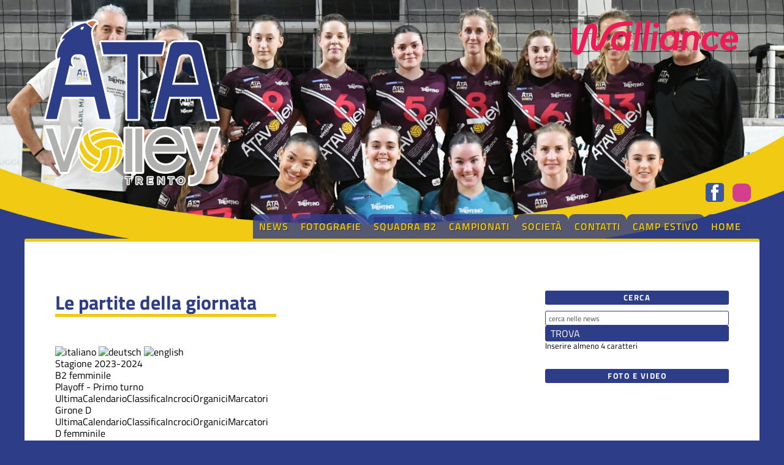

--- FILE ---
content_type: text/html; Charset=utf-8
request_url: https://trentovolley.it/camp_giornata.asp?pf=376&f=3381&g=44463
body_size: 28262
content:
<!DOCTYPE html>
<html lang="it">
<head>
	<meta charset="UTF-8">
	<meta name="viewport" content="width=device-width, initial-scale=1.0">
	<script src='//cms.pegasomedia.it/jquery.js'></script>

	<meta name="robots" content="index,follow">
	<meta name="revisit-after" content="7 Days">
	<meta name="expires" content="Never">

	<link rel="stylesheet" href="/template/colori-sito.css" type="text/css">
	<link rel="stylesheet" href="/template/interne.css" type="text/css">
	<link rel="stylesheet" href="/icofont/icofont.min.css" type="text/css">
	<link rel="stylesheet" href="/icofont/font-awesome.min.css">

	<link rel="icon" href="/template/logo-ata-volley-favicon-a.svg" sizes="any" type="image/svg+xml">

	<script src="//cms.pegasomedia.it/newsbrevijs.asp"></script>
	<script src="//cms.pegasomedia.it/clicknotizia.js"></script>

<!-- Global site tag (gtag.js) - Google Analytics -->
<script async src="https://www.googletagmanager.com/gtag/js?id=G-6YVQCYF4YG"></script>
<script>
  window.dataLayer = window.dataLayer || [];
  function gtag(){dataLayer.push(arguments);}
  gtag('js', new Date());
  gtag('config', 'G-6YVQCYF4YG');
</script>

<link href='//cms.pegasomedia.it/modellisiti/setup_cookies.css' rel='stylesheet' type='text/css'>
<script src='/setup_cookies.asp?sito_id=49&pagina_id=200'></script><title>Stagione 2023-2024: Calendario - Girone regionale - D femminile</title><style>.lingua_de, .lingua_en, .lingua_fr{ display: none !important; }</style>
<script>var lid=0;$(function($){ $('.lingua_de, .lingua_en, .lingua_fr').remove(); });</script>
<link href='//cms.pegasomedia.it/modellisiti/icone.css' rel='stylesheet' type='text/css'>
<link href='//cms.pegasomedia.it/modellisiti/campionati.css' rel='stylesheet' type='text/css'>
<script src='//cms.pegasomedia.it/modellisiti/campionati.js'></script>
</head>

<body>
	<div class="LogoTop">
<a href="/"><img src="/template/logo-ata-volley.svg" alt="logo Ata Volley"></a>
<a href="http://www.walliance.eu/" target="_blank"><img src="/template/logo-walliance.svg" alt="logo Walliance"></a>

<div id="pulsanti-social">
<a href="https://www.facebook.com/ATAVolley" target="_blank" class="icofont-facebook"></a>
<a href="https://www.instagram.com/atatrentovolley/" target="_blank" class="icona-instagram"></a>
</div>

        </div>
	<nav class="BarraMenu">
		<ul>
		<li><a href="notizie.asp?s=&l=0&li=1">News</a></li>
		<li><a href="foto.asp">Fotografie</a></li>
		<li><a href="camp_organico.asp?pf=376&f=3307&s=21782">Squadra B2</a></li>
		<li><a href="camp_default.asp">Campionati</a></li>
		<li><a href="pagina.asp?pid=106">Societ&agrave;</a></li>
		<li><a href="pagina.asp?pid=373">Contatti</a></li>
		<li><a href="pagina.asp?pid=966">Camp estivo</a></li>
		<li><a href="portali.asp">Home</a></li>
		</ul>
	</nav>
	<div class="Hmbrgr" onClick="$('.BarraMenu').toggleClass('MnuOpn');"></div>

	<section id='st-portali-tipo-1' class='st-portali-interne'><div id="colonna0"><section class='st-box-html'>
<div id="sponsor-alto">
<script src='//cms.pegasomedia.it/getb.asp?r=457'></script>
<script src='//cms.pegasomedia.it/getb.asp?r=458'></script>
<script src='//cms.pegasomedia.it/getb.asp?r=459'></script>
<script src='//cms.pegasomedia.it/getb.asp?r=460'></script>
</div></section></div>
<div id="colonna1"><section id='st-campionati'><h1>Le partite della giornata</h1><div id='st-linguaggi'><a href='/camp_giornata.asp?pf=376&amp;f=3381&amp;g=44463&amp;l=0'><img src='//cms.pegasomedia.it/camp/grafica/it_flag.jpg' alt='italiano'></a> <a href='/camp_giornata.asp?pf=376&amp;f=3381&amp;g=44463&amp;l=1'><img src='//cms.pegasomedia.it/camp/grafica/de_flag.jpg' alt='deutsch'></a> <a href='/camp_giornata.asp?pf=376&amp;f=3381&amp;g=44463&amp;l=2'><img src='//cms.pegasomedia.it/camp/grafica/en_flag.jpg' alt='english'></a></div><div class='st-apri-chiudi st-chiuso'><div>Stagione 2023-2024</div><div><div class='st-apri-chiudi st-chiuso'><div>B2 femminile</div><div><div class='st-fase'><div>Playoff - Primo turno</div><div><a href='camp_ultima.asp?pf=376&f=3408'>Ultima</a><a href='camp_calendario.asp?pf=376&f=3408'>Calendario</a><a href='camp_classifica.asp?pf=376&f=3408'>Classifica</a><a href='camp_tabellone.asp?pf=376&f=3408'>Incroci</a><a href='camp_organici.asp?pf=376&f=3408'>Organici</a><a href='camp_marcatori.asp?pf=376&f=3408'>Marcatori</a></div></div><div class='st-fase'><div>Girone D</div><div><a href='camp_ultima.asp?pf=376&f=3307'>Ultima</a><a href='camp_calendario.asp?pf=376&f=3307'>Calendario</a><a href='camp_classifica.asp?pf=376&f=3307'>Classifica</a><a href='camp_tabellone.asp?pf=376&f=3307'>Incroci</a><a href='camp_organici.asp?pf=376&f=3307'>Organici</a><a href='camp_marcatori.asp?pf=376&f=3307'>Marcatori</a></div></div></div></div><div class='st-apri-chiudi st-chiuso'><div>D femminile</div><div><div class='st-fase'><div>Playout</div><div><a href='camp_ultima.asp?pf=376&f=3398'>Ultima</a><a href='camp_calendario.asp?pf=376&f=3398'>Calendario</a><a href='camp_classifica.asp?pf=376&f=3398'>Classifica</a><a href='camp_tabellone.asp?pf=376&f=3398'>Incroci</a></div></div><div class='st-fase'><div>Girone regionale</div><div><a href='camp_ultima.asp?pf=376&f=3381'>Ultima</a><a href='camp_calendario.asp?pf=376&f=3381'>Calendario</a><a href='camp_classifica.asp?pf=376&f=3381'>Classifica</a><a href='camp_tabellone.asp?pf=376&f=3381'>Incroci</a></div></div></div></div><a href='camp_default.asp' class='st-elencostagioni' data-simboloprima='&#x276E;&nbsp;'>Elenco delle stagioni</a></div></div><div class='st-apri-chiudi st-fase-attuale st-chiuso'><div>D femminile &#x276F; Girone regionale</div><div><a href='camp_ultima.asp?pf=376&f=3381'>Ultima</a><a href='camp_calendario.asp?pf=376&f=3381'>Calendario</a><a href='camp_classifica.asp?pf=376&f=3381'>Classifica</a><a href='camp_tabellone.asp?pf=376&f=3381'>Incroci</a><a href='camp_arbitri.asp?pf=376&f=3408'>Arbitri</a><a href='camp_cerca.asp?pf=376&f=3408'>Cerca</a></div></div><div id='st-giornata'><div id='st-giornata-avanti-indietro'><a href='camp_giornata.asp?pf=376&f=3381&g=44462' class='st-bottone'>&#x25c0;</a> 11. 11&#170; andata (27.01.2024) <button data-simbolodopo='&#x21c6;' onClick="$('.st-giornata-partita').toggleClass('st-risultati-a-destra');"></button><button data-simbolodopo='&#x25bc;' onClick="$('#st-giornata-popupgiornate').slideToggle(320);"></button><a href='camp_giornata.asp?pf=376&f=3381&g=44464' class='st-bottone'>&#x25b6;</a></div><div id='st-giornata-popupgiornate'><div><a href='camp_giornata.asp?pf=376&f=3381&g=44453'>1&#170; andata</a><a href='camp_giornata.asp?pf=376&f=3381&g=44454'>2&#170; andata</a><a href='camp_giornata.asp?pf=376&f=3381&g=44455'>3&#170; andata</a><a href='camp_giornata.asp?pf=376&f=3381&g=44456'>4&#170; andata</a><a href='camp_giornata.asp?pf=376&f=3381&g=44457'>5&#170; andata</a><a href='camp_giornata.asp?pf=376&f=3381&g=44458'>6&#170; andata</a><a href='camp_giornata.asp?pf=376&f=3381&g=44459'>7&#170; andata</a><a href='camp_giornata.asp?pf=376&f=3381&g=44460'>8&#170; andata</a><a href='camp_giornata.asp?pf=376&f=3381&g=44461'>9&#170; andata</a><a href='camp_giornata.asp?pf=376&f=3381&g=44462'>10&#170; andata</a><a href='camp_giornata.asp?pf=376&f=3381&g=44463' class='st-attuale'>11&#170; andata</a><a href='camp_giornata.asp?pf=376&f=3381&g=44464'>1&#170; ritorno</a><a href='camp_giornata.asp?pf=376&f=3381&g=44465'>2&#170; ritorno</a><a href='camp_giornata.asp?pf=376&f=3381&g=44466'>3&#170; ritorno</a><a href='camp_giornata.asp?pf=376&f=3381&g=44467'>4&#170; ritorno</a><a href='camp_giornata.asp?pf=376&f=3381&g=44468'>5&#170; ritorno</a><a href='camp_giornata.asp?pf=376&f=3381&g=44469'>6&#170; ritorno</a><a href='camp_giornata.asp?pf=376&f=3381&g=44470'>7&#170; ritorno</a><a href='camp_giornata.asp?pf=376&f=3381&g=44471'>8&#170; ritorno</a><a href='camp_giornata.asp?pf=376&f=3381&g=44472'>9&#170; ritorno</a><a href='camp_giornata.asp?pf=376&f=3381&g=44473'>10&#170; ritorno</a><a href='camp_giornata.asp?pf=376&f=3381&g=44474'>11&#170; ritorno</a></div></div><div class='st-giornata-partita '><div class='st-giornata-squadra st-squadra-casa'><img src='//cms.pegasomedia.it/public/camp/squadre/2023/22743logo.png' alt='logo Innova Tione'><a href='camp_partite.asp?pf=376&f=3381&s=22743'>Innova Tione</a></div><div class='st-giornata-squadra st-squadra-trasferta'><img src='//cms.pegasomedia.it/public/camp/squadre/2023/22745logo.png' alt='logo Neumarkt'><a href='camp_partite.asp?pf=376&f=3381&s=22745'>Neumarkt</a></div><div class='st-giornata-risultato'><span class='st-risultato-casa'>0</span> - <span class='st-risultato-trasferta'>3</span></div><div class='st-giornata-parziali'> <span class='st-giornata-parziale'><span>20</span>-<span>25</span></span>  <span class='st-giornata-parziale'><span>14</span>-<span>25</span></span>  <span class='st-giornata-parziale'><span>22</span>-<span>25</span></span> </div><div class='st-giornata-partita-note'></div></div><div class='st-giornata-partita '><div class='st-giornata-squadra st-squadra-casa'><img src='//cms.pegasomedia.it/public/camp/squadre/2023/22744logo.png' alt='logo Itas Torrefranca'><a href='camp_partite.asp?pf=376&f=3381&s=22744'>Itas Torrefranca</a></div><div class='st-giornata-squadra st-squadra-trasferta'><img src='//cms.pegasomedia.it/public/camp/squadre/2023/22746logo.png' alt='logo Omb Stenico'><a href='camp_partite.asp?pf=376&f=3381&s=22746'>Omb Stenico</a></div><div class='st-giornata-risultato'><span class='st-risultato-casa'>0</span> - <span class='st-risultato-trasferta'>3</span></div><div class='st-giornata-parziali'> <span class='st-giornata-parziale'><span>20</span>-<span>25</span></span>  <span class='st-giornata-parziale'><span>20</span>-<span>25</span></span>  <span class='st-giornata-parziale'><span>18</span>-<span>25</span></span> </div><div class='st-giornata-partita-note'></div></div><div class='st-giornata-partita '><div class='st-giornata-squadra st-squadra-casa'><img src='//cms.pegasomedia.it/public/camp/squadre/2023/22738logo.png' alt='logo Laives'><a href='camp_partite.asp?pf=376&f=3381&s=22738'>Laives</a></div><div class='st-giornata-squadra st-squadra-trasferta'><img src='//cms.pegasomedia.it/public/camp/squadre/2023/22739logo.png' alt='logo Mori S.Stefano'><a href='camp_partite.asp?pf=376&f=3381&s=22739'>Mori S.Stefano</a></div><div class='st-giornata-risultato'><span class='st-risultato-casa'>2</span> - <span class='st-risultato-trasferta'>3</span></div><div class='st-giornata-parziali'> <span class='st-giornata-parziale'><span>25</span>-<span>21</span></span>  <span class='st-giornata-parziale'><span>25</span>-<span>18</span></span>  <span class='st-giornata-parziale'><span>19</span>-<span>25</span></span>  <span class='st-giornata-parziale'><span>20</span>-<span>25</span></span>  <span class='st-giornata-parziale'><span>11</span>-<span>15</span></span> </div><div class='st-giornata-partita-note'></div></div><div class='st-giornata-partita '><div class='st-giornata-squadra st-squadra-casa'><img src='//cms.pegasomedia.it/public/camp/squadre/2023/22740logo.png' alt='logo Predaia'><a href='camp_partite.asp?pf=376&f=3381&s=22740'>Predaia</a></div><div class='st-giornata-squadra st-squadra-trasferta'><img src='//cms.pegasomedia.it/public/camp/squadre/2023/22742logo.png' alt='logo Bassa Vallagarina'><a href='camp_partite.asp?pf=376&f=3381&s=22742'>Bassa Vallagarina</a></div><div class='st-giornata-risultato'><span class='st-risultato-casa'>0</span> - <span class='st-risultato-trasferta'>3</span></div><div class='st-giornata-parziali'> <span class='st-giornata-parziale'><span>19</span>-<span>25</span></span>  <span class='st-giornata-parziale'><span>21</span>-<span>25</span></span>  <span class='st-giornata-parziale'><span>12</span>-<span>25</span></span> </div><div class='st-giornata-partita-note'></div></div><div class='st-giornata-partita '><div class='st-giornata-squadra st-squadra-casa'><img src='//cms.pegasomedia.it/public/camp/squadre/2023/22748logo.png' alt='logo San Giorgio'><a href='camp_partite.asp?pf=376&f=3381&s=22748'>San Giorgio</a></div><div class='st-giornata-squadra st-squadra-trasferta'><img src='//cms.pegasomedia.it/public/camp/squadre/2023/22741logo.png' alt='logo Tramin Raiffeisen'><a href='camp_partite.asp?pf=376&f=3381&s=22741'>Tramin Raiffeisen</a></div><div class='st-giornata-risultato'><span class='st-risultato-casa'>0</span> - <span class='st-risultato-trasferta'>3</span></div><div class='st-giornata-parziali'> <span class='st-giornata-parziale'><span>18</span>-<span>25</span></span>  <span class='st-giornata-parziale'><span>23</span>-<span>25</span></span>  <span class='st-giornata-parziale'><span>14</span>-<span>25</span></span> </div><div class='st-giornata-partita-note'></div></div><div class='st-giornata-partita st-evidenzia-riga '><div class='st-giornata-squadra st-squadra-casa'><img src='//cms.pegasomedia.it/public/camp/squadre/2023/22749logo.png' alt='logo Walliance Ata'><a href='camp_partite.asp?pf=376&f=3381&s=22749'>Walliance Ata</a></div><div class='st-giornata-squadra st-squadra-trasferta'><img src='//cms.pegasomedia.it/public/camp/squadre/2023/22747logo.png' alt='logo Singh Lizzana'><a href='camp_partite.asp?pf=376&f=3381&s=22747'>Singh Lizzana</a></div><div class='st-giornata-risultato'><span class='st-risultato-casa'>3</span> - <span class='st-risultato-trasferta'>2</span></div><div class='st-giornata-parziali'> <span class='st-giornata-parziale'><span>25</span>-<span>18</span></span>  <span class='st-giornata-parziale'><span>18</span>-<span>25</span></span>  <span class='st-giornata-parziale'><span>25</span>-<span>18</span></span>  <span class='st-giornata-parziale'><span>17</span>-<span>25</span></span>  <span class='st-giornata-parziale'><span>15</span>-<span>9</span></span> </div><div class='st-giornata-partita-note'></div></div><div><a href='camp_giornata.asp?pf=376&f=3381&g=44462' class='st-bottone'>&#x25c0; 10&#170; andata</a>&nbsp;&nbsp;&nbsp;&nbsp;<a href='camp_giornata.asp?pf=376&f=3381&g=44464' class='st-bottone'>1&#170; ritorno &#x25b6;</a></div></div><h2>Classifica</h2><table class='st-classifica st-sport-7'><thead><tr><th colspan=2 rowspan=2>Squadra<th colspan=1 rowspan=2>Pt<th colspan=1 rowspan=2>PG<th colspan=3 rowspan=1>Vinte<th colspan=3 rowspan=1>Perse<th colspan=2 rowspan=1>Vinte<th colspan=2 rowspan=1>Perse<th colspan=1 rowspan=2>TB<th colspan=2 rowspan=1>Set<th colspan=1 rowspan=2>S<th colspan=1 rowspan=2>Pi<th colspan=1 rowspan=2>QS<th colspan=1 rowspan=2>QP<tr><th colspan=1 rowspan=1>3-0<th colspan=1 rowspan=1>3-1<th colspan=1 rowspan=1>3-2<th colspan=1 rowspan=1>2-3<th colspan=1 rowspan=1>1-3<th colspan=1 rowspan=1>0-3<th colspan=1 rowspan=1>C<th colspan=1 rowspan=1>T<th colspan=1 rowspan=1>C<th colspan=1 rowspan=1>T<th colspan=1 rowspan=1>V<th colspan=1 rowspan=1>P</thead><tbody><tr><td class='st-posizione'>1<td class='st-squadra'>Bassa Vallagarina<td class='c01'>39<td class='c02'>11<td class='c03'>8<td class='c04'>3<td class='c05'>0<td class='c06'>0<td class='c07'>0<td class='c08'>0<td class='c09'>7<td class='c10'>4<td class='c11'>0<td class='c12'>0<td class='c13'>0<td class='c14'>33<td class='c15'>3<td class='c17'>0<td class='c18'>6<td class='c21'>11,00<td class='c22'>1,42<tr class='st-evidenzia-riga'><td class='st-posizione'>2<td class='st-squadra'>Walliance Ata<td class='c01'>31<td class='c02'>11<td class='c03'>6<td class='c04'>1<td class='c05'>2<td class='c06'>0<td class='c07'>1<td class='c08'>1<td class='c09'>4<td class='c10'>5<td class='c11'>0<td class='c12'>2<td class='c13'>2<td class='c14'>28<td class='c15'>11<td class='c17'>0<td class='c18'>6<td class='c21'>2,55<td class='c22'>1,15<tr><td class='st-posizione'>3<td class='st-squadra'>Neumarkt<td class='c01'>31<td class='c02'>11<td class='c03'>5<td class='c04'>2<td class='c05'>2<td class='c06'>0<td class='c07'>2<td class='c08'>0<td class='c09'>4<td class='c10'>5<td class='c11'>1<td class='c12'>1<td class='c13'>2<td class='c14'>29<td class='c15'>12<td class='c17'>0<td class='c18'>6<td class='c21'>2,42<td class='c22'>1,14<tr><td class='st-posizione'>4<td class='st-squadra'>Singh Lizzana<td class='c01'>25<td class='c02'>11<td class='c03'>4<td class='c04'>1<td class='c05'>1<td class='c06'>2<td class='c07'>1<td class='c08'>2<td class='c09'>4<td class='c10'>2<td class='c11'>1<td class='c12'>4<td class='c13'>3<td class='c14'>23<td class='c15'>18<td class='c17'>0<td class='c18'>6<td class='c21'>1,28<td class='c22'>1,08<tr><td class='st-posizione'>5<td class='st-squadra'>Predaia<td class='c01'>25<td class='c02'>11<td class='c03'>3<td class='c04'>3<td class='c05'>0<td class='c06'>1<td class='c07'>1<td class='c08'>3<td class='c09'>4<td class='c10'>2<td class='c11'>2<td class='c12'>3<td class='c13'>1<td class='c14'>21<td class='c15'>18<td class='c17'>0<td class='c18'>6<td class='c21'>1,17<td class='c22'>1,05<tr><td class='st-posizione'>6<td class='st-squadra'>Tramin Raiffeisen<td class='c01'>24<td class='c02'>11<td class='c03'>4<td class='c04'>2<td class='c05'>0<td class='c06'>0<td class='c07'>2<td class='c08'>3<td class='c09'>4<td class='c10'>2<td class='c11'>1<td class='c12'>4<td class='c13'>0<td class='c14'>20<td class='c15'>17<td class='c17'>0<td class='c18'>6<td class='c21'>1,18<td class='c22'>1,07<tr><td class='st-posizione'>7<td class='st-squadra'>Omb Stenico<td class='c01'>23<td class='c02'>11<td class='c03'>1<td class='c04'>4<td class='c05'>0<td class='c06'>2<td class='c07'>4<td class='c08'>0<td class='c09'>3<td class='c10'>2<td class='c11'>3<td class='c12'>3<td class='c13'>2<td class='c14'>23<td class='c15'>22<td class='c17'>0<td class='c18'>6<td class='c21'>1,05<td class='c22'>0,93<tr><td class='st-posizione'>8<td class='st-squadra'>Innova Tione<td class='c01'>19<td class='c02'>11<td class='c03'>1<td class='c04'>2<td class='c05'>2<td class='c06'>0<td class='c07'>2<td class='c08'>4<td class='c09'>4<td class='c10'>1<td class='c11'>3<td class='c12'>3<td class='c13'>2<td class='c14'>17<td class='c15'>24<td class='c17'>0<td class='c18'>6<td class='c21'>0,71<td class='c22'>0,95<tr><td class='st-posizione'>9<td class='st-squadra'>Laives<td class='c01'>18<td class='c02'>11<td class='c03'>1<td class='c04'>2<td class='c05'>0<td class='c06'>3<td class='c07'>0<td class='c08'>5<td class='c09'>1<td class='c10'>2<td class='c11'>4<td class='c12'>4<td class='c13'>3<td class='c14'>15<td class='c15'>26<td class='c17'>0<td class='c18'>6<td class='c21'>0,58<td class='c22'>0,89<tr><td class='st-posizione'>10<td class='st-squadra'>San Giorgio<td class='c01'>15<td class='c02'>11<td class='c03'>0<td class='c04'>2<td class='c05'>1<td class='c06'>1<td class='c07'>3<td class='c08'>4<td class='c09'>2<td class='c10'>1<td class='c11'>4<td class='c12'>4<td class='c13'>2<td class='c14'>14<td class='c15'>28<td class='c17'>0<td class='c18'>6<td class='c21'>0,50<td class='c22'>0,88<tr><td class='st-posizione'>11<td class='st-squadra'>Mori S.Stefano<td class='c01'>12<td class='c02'>11<td class='c03'>0<td class='c04'>1<td class='c05'>1<td class='c06'>1<td class='c07'>4<td class='c08'>4<td class='c09'>1<td class='c10'>1<td class='c11'>4<td class='c12'>5<td class='c13'>2<td class='c14'>12<td class='c15'>30<td class='c17'>0<td class='c18'>6<td class='c21'>0,40<td class='c22'>0,90<tr><td class='st-posizione'>12<td class='st-squadra'>Itas Torrefranca<td class='c01'>8<td class='c02'>11<td class='c03'>0<td class='c04'>0<td class='c05'>1<td class='c06'>0<td class='c07'>3<td class='c08'>7<td class='c09'>1<td class='c10'>0<td class='c11'>4<td class='c12'>6<td class='c13'>1<td class='c14'>6<td class='c15'>32<td class='c17'>0<td class='c18'>6<td class='c21'>0,19<td class='c22'>0,74</tbody></table><div class='st-classifica-legenda'><span>Pt=Punti</span> <span>PG=Giocate</span> <span>TB=Tie break</span> <span>S=Sanzioni</span> <span>Pi=Punti iniziali</span> <span>QS=Quoziente Set</span> <span>QP=Quoziente Punti</span> </div><form action='camp_giornata.asp'><input type=hidden name='pf' value='376'><input type=hidden name='f' value='3381'><input type=hidden name='g' value='44463'><h2>Classifica ultime partite <select name='n' onChange='this.form.submit()' class='st-bottone'><option>1<option>2<option>3<option>4<option selected>5<option>6<option>7<option>8<option>9<option>10</select></h2></form><table class='st-classifica st-sport-7'><thead><tr><th colspan=2 rowspan=2>Squadra<th colspan=1 rowspan=2>Pt<th colspan=1 rowspan=2>PG<th colspan=3 rowspan=1>Vinte<th colspan=3 rowspan=1>Perse<th colspan=2 rowspan=1>Vinte<th colspan=2 rowspan=1>Perse<th colspan=1 rowspan=2>TB<th colspan=2 rowspan=1>Set<th colspan=1 rowspan=2>S<th colspan=1 rowspan=2>Pi<th colspan=1 rowspan=2>QS<th colspan=1 rowspan=2>QP<tr><th colspan=1 rowspan=1>3-0<th colspan=1 rowspan=1>3-1<th colspan=1 rowspan=1>3-2<th colspan=1 rowspan=1>2-3<th colspan=1 rowspan=1>1-3<th colspan=1 rowspan=1>0-3<th colspan=1 rowspan=1>C<th colspan=1 rowspan=1>T<th colspan=1 rowspan=1>C<th colspan=1 rowspan=1>T<th colspan=1 rowspan=1>V<th colspan=1 rowspan=1>P</thead><tbody><tr><td class='st-posizione'>1<td class='st-squadra'>Bassa Vallagarina<td class='c01'>21<td class='c02'>5<td class='c03'>4<td class='c04'>1<td class='c05'>0<td class='c06'>0<td class='c07'>0<td class='c08'>0<td class='c09'>2<td class='c10'>3<td class='c11'>0<td class='c12'>0<td class='c13'>0<td class='c14'>15<td class='c15'>1<td class='c17'>0<td class='c18'>6<td class='c21'>15,00<td class='c22'>1,31<tr><td class='st-posizione'>2<td class='st-squadra'>Neumarkt<td class='c01'>20<td class='c02'>5<td class='c03'>4<td class='c04'>0<td class='c05'>1<td class='c06'>0<td class='c07'>0<td class='c08'>0<td class='c09'>2<td class='c10'>3<td class='c11'>0<td class='c12'>0<td class='c13'>1<td class='c14'>15<td class='c15'>2<td class='c17'>0<td class='c18'>6<td class='c21'>7,50<td class='c22'>1,25<tr><td class='st-posizione'>3<td class='st-squadra'>Predaia<td class='c01'>18<td class='c02'>5<td class='c03'>2<td class='c04'>2<td class='c05'>0<td class='c06'>0<td class='c07'>0<td class='c08'>1<td class='c09'>2<td class='c10'>2<td class='c11'>1<td class='c12'>0<td class='c13'>0<td class='c14'>12<td class='c15'>5<td class='c17'>0<td class='c18'>6<td class='c21'>2,40<td class='c22'>1,17<tr><td class='st-posizione'>4<td class='st-squadra'>Singh Lizzana<td class='c01'>16<td class='c02'>5<td class='c03'>3<td class='c04'>0<td class='c05'>0<td class='c06'>1<td class='c07'>0<td class='c08'>1<td class='c09'>2<td class='c10'>1<td class='c11'>0<td class='c12'>2<td class='c13'>1<td class='c14'>11<td class='c15'>6<td class='c17'>0<td class='c18'>6<td class='c21'>1,83<td class='c22'>1,22<tr><td class='st-posizione'>5<td class='st-squadra'>Omb Stenico<td class='c01'>16<td class='c02'>5<td class='c03'>1<td class='c04'>2<td class='c05'>0<td class='c06'>1<td class='c07'>1<td class='c08'>0<td class='c09'>1<td class='c10'>2<td class='c11'>2<td class='c12'>0<td class='c13'>1<td class='c14'>12<td class='c15'>8<td class='c17'>0<td class='c18'>6<td class='c21'>1,50<td class='c22'>0,98<tr><td class='st-posizione'>6<td class='st-squadra'>Tramin Raiffeisen<td class='c01'>15<td class='c02'>5<td class='c03'>2<td class='c04'>1<td class='c05'>0<td class='c06'>0<td class='c07'>0<td class='c08'>2<td class='c09'>1<td class='c10'>2<td class='c11'>0<td class='c12'>2<td class='c13'>0<td class='c14'>9<td class='c15'>7<td class='c17'>0<td class='c18'>6<td class='c21'>1,29<td class='c22'>1,08<tr class='st-evidenzia-riga'><td class='st-posizione'>7<td class='st-squadra'>Walliance Ata<td class='c01'>13<td class='c02'>5<td class='c03'>1<td class='c04'>0<td class='c05'>2<td class='c06'>0<td class='c07'>1<td class='c08'>1<td class='c09'>2<td class='c10'>1<td class='c11'>0<td class='c12'>2<td class='c13'>2<td class='c14'>10<td class='c15'>10<td class='c17'>0<td class='c18'>6<td class='c21'>1,00<td class='c22'>1,01<tr><td class='st-posizione'>8<td class='st-squadra'>Laives<td class='c01'>10<td class='c02'>5<td class='c03'>1<td class='c04'>0<td class='c05'>0<td class='c06'>1<td class='c07'>0<td class='c08'>3<td class='c09'>0<td class='c10'>1<td class='c11'>3<td class='c12'>1<td class='c13'>1<td class='c14'>5<td class='c15'>12<td class='c17'>0<td class='c18'>6<td class='c21'>0,42<td class='c22'>0,85<tr><td class='st-posizione'>9<td class='st-squadra'>Mori S.Stefano<td class='c01'>9<td class='c02'>5<td class='c03'>0<td class='c04'>0<td class='c05'>1<td class='c06'>1<td class='c07'>1<td class='c08'>2<td class='c09'>0<td class='c10'>1<td class='c11'>2<td class='c12'>2<td class='c13'>2<td class='c14'>6<td class='c15'>14<td class='c17'>0<td class='c18'>6<td class='c21'>0,43<td class='c22'>0,83<tr><td class='st-posizione'>10<td class='st-squadra'>Innova Tione<td class='c01'>9<td class='c02'>5<td class='c03'>0<td class='c04'>1<td class='c05'>0<td class='c06'>0<td class='c07'>1<td class='c08'>3<td class='c09'>1<td class='c10'>0<td class='c11'>3<td class='c12'>1<td class='c13'>0<td class='c14'>4<td class='c15'>13<td class='c17'>0<td class='c18'>6<td class='c21'>0,31<td class='c22'>0,93<tr><td class='st-posizione'>11<td class='st-squadra'>Itas Torrefranca<td class='c01'>8<td class='c02'>5<td class='c03'>0<td class='c04'>0<td class='c05'>1<td class='c06'>0<td class='c07'>1<td class='c08'>3<td class='c09'>1<td class='c10'>0<td class='c11'>2<td class='c12'>2<td class='c13'>1<td class='c14'>4<td class='c15'>14<td class='c17'>0<td class='c18'>6<td class='c21'>0,29<td class='c22'>0,80<tr><td class='st-posizione'>12<td class='st-squadra'>San Giorgio<td class='c01'>7<td class='c02'>5<td class='c03'>0<td class='c04'>0<td class='c05'>0<td class='c06'>1<td class='c07'>2<td class='c08'>2<td class='c09'>0<td class='c10'>0<td class='c11'>3<td class='c12'>2<td class='c13'>1<td class='c14'>4<td class='c15'>15<td class='c17'>0<td class='c18'>6<td class='c21'>0,27<td class='c22'>0,83</tbody></table><div class='st-classifica-legenda'><span>Pt=Punti</span> <span>PG=Giocate</span> <span>TB=Tie break</span> <span>S=Sanzioni</span> <span>Pi=Punti iniziali</span> <span>QS=Quoziente Set</span> <span>QP=Quoziente Punti</span> </div></section><div id='st-tempoimpiegato'>&copy; <a href='//www.sportrentino.it' target='_top'>www.sportrentino.it</a> - strumenti per i siti sportivi - pagina creata in 0,25 sec.</div></div>
<div id="colonna3"><section class='st-box-html'>
<h2>Cerca</h2>
<form class="st_box cerca" action="notizie.asp">
<fieldset>
<input type="hidden" name="li" value="1">
<input type="hidden" name="l" value="0">
<input type="text" name="c" value="" placeholder="cerca nelle news">
<input type="submit" name="az" value="TROVA">
<p>Inserire almeno 4 caratteri</p>
</fieldset>
</form></section><section class='st-box-html'>
<script src='//cms.pegasomedia.it/getb.asp?r=56' type='text/javascript'></script></section><section class='st-box st-box-multimedia'><h2>Foto e Video</h2><div class='st-box-contenuto'><a class='st-miniatura-foto st-inorrizzontale' href='foto.asp?s=49&gid=7890#id231563' style='background-image: url(//cms.pegasomedia.it/public/foto/49/231563_58377.jpg);' title='Anteprima della foto Recoaro TML Como - Studio55 Ata'><div class='st-descrizione'>Recoaro TML Como - Studio55 Ata</div></a></div></section></div>
<div id="colonna5"></div>
</section>

	<footer>
	<img src="/template/logo-ata-volley-piede.svg">
	<ul class="about-info">
		<li><i class="fa fa-home" aria-hidden="true"></i> ATA TRENTO VOLLEY ASD - Via Fersina, 21 - 38123 Trento</li>
		<li><i class="fa fa-envelope" aria-hidden="true"></i> <a
				href="mailto:volley@atatrento.it">volley@atatrento.it</a> - <a
				href="mailto:atatrento@legalmail.it">atatrento@legalmail.it</a></li>
		<li><i class="fa fa-phone" aria-hidden="true"></i> <span>0461 921515</span></li>
		<li><i class="fa fa-money" aria-hidden="true"></i> P.I. 01621740222 - C.F. 96047890221</li>
		<li><i class="fa fa-cookies" aria-hidden="true"></i> <a href='#' onClick="$.post('/setup_cookies.asp', { 'azione': 'popup'}, $.noop(), 'script'); event.preventDefault();">Preferenze cookie</a></li>
	</ul>
	<a href="https://www.facebook.com/ATAVolley/?fref=ts" target="_blank"><i class="fa fa-facebook fa-3x" aria-hidden="true"></i></a>
	<a href="https://www.instagram.com/atatrentovolley/" target="_blank"><i class="fa fa-instagram fa-3x" aria-hidden="true"></i></a>

	<p>&copy; ATA TRENTO VOLLEY 2017 - Tutti diritti riservati</p>
	</footer>
</body>

</html>

--- FILE ---
content_type: image/svg+xml
request_url: https://trentovolley.it/template/logo-walliance.svg
body_size: 4257
content:
<?xml version="1.0" encoding="UTF-8" standalone="no"?><!DOCTYPE svg PUBLIC "-//W3C//DTD SVG 1.1//EN" "http://www.w3.org/Graphics/SVG/1.1/DTD/svg11.dtd"><svg width="100%" height="100%" viewBox="0 0 4173 936" version="1.1" xmlns="http://www.w3.org/2000/svg" xmlns:xlink="http://www.w3.org/1999/xlink" xml:space="preserve" xmlns:serif="http://www.serif.com/" style="fill-rule:evenodd;clip-rule:evenodd;stroke-linejoin:round;stroke-miterlimit:2;"><rect id="Tavola-da-disegno1" serif:id="Tavola da disegno1" x="0" y="0" width="4172.8" height="935.134" style="fill:none;"/><g id="Tavola-da-disegno11" serif:id="Tavola da disegno1"><path d="M1858.92,54.808l-102.291,720.536l111.265,-0l103.19,-724.125l-112.164,3.589Z" style="fill:#ec1d54;fill-rule:nonzero;"/><path d="M1543.07,775.342l111.265,0l100.499,-716.945l-110.369,4.485l-101.395,712.46Z" style="fill:#ec1d54;fill-rule:nonzero;"/><path d="M766.005,508.844c-56.53,134.595 -87.935,157.029 -106.78,157.029c-38.584,0 -17.945,-103.19 0,-239.58c20.64,-152.543 41.276,-300.599 -105.88,-300.599c-157.926,0 -200.996,172.284 -253.939,356.23c-61.912,218.045 -87.037,283.55 -110.367,283.55c-50.249,-0 -7.179,-298.804 -1.795,-542.87l-118.444,-0c-9.87,405.584 -72.681,661.312 108.574,661.312c127.416,-0 167.796,-128.312 236.887,-371.482c26.023,-92.424 75.374,-269.191 120.239,-269.191c25.125,0 25.125,58.325 8.076,171.385c-22.432,146.258 -62.811,369.687 109.47,369.687c98.705,0 153.44,-64.605 223.43,-231.502c38.584,-91.525 68.195,-182.154 148.954,-255.734c95.112,-86.14 223.426,-116.647 501.591,-122.93l14.359,-109.47c-235.991,8.075 -453.14,18.844 -594.018,142.67c-99.601,88.834 -146.261,218.944 -180.357,301.495" style="fill:#ec1d54;fill-rule:nonzero;"/><path d="M1971.08,775.342l110.369,0l64.606,-460.316l-110.369,0l-64.606,460.316Z" style="fill:#ec1d54;fill-rule:nonzero;"/><path d="M1220.94,687.408c-57.429,0 -96.011,-39.48 -96.011,-113.063c0,-92.421 62.811,-172.281 136.388,-172.281c52.044,0 97.808,40.38 97.808,119.344c0,89.73 -58.325,166 -138.185,166m166.001,-320.339c-27.816,-37.686 -66.401,-59.221 -123.829,-59.221c-135.492,0 -249.451,114.855 -249.451,270.983c0,130.11 78.065,202.793 183.05,202.793c57.429,0 102.294,-21.535 140.879,-60.12l-7.179,52.941l110.369,-0l64.605,-459.42l-111.265,-0l-7.179,52.044Z" style="fill:#ec1d54;fill-rule:nonzero;"/><path d="M2120.04,93.392c-43.966,0 -82.551,37.686 -82.551,79.86c0,33.2 26.021,61.016 62.811,61.016c43.969,0 82.551,-38.585 82.551,-79.86c-0,-34.096 -27.816,-61.016 -62.811,-61.016" style="fill:#ec1d54;fill-rule:nonzero;"/><path d="M3903.88,400.271c52.045,-0 81.655,32.301 81.655,87.037l0,8.974l-193.819,-0c19.743,-61.016 58.325,-96.011 112.164,-96.011m195.614,94.216c0,-112.162 -70.888,-186.64 -186.639,-186.64c-144.466,0 -248.555,118.445 -248.555,270.09c0,151.644 104.089,203.689 210.869,203.689c63.706,-0 131.005,-17.05 195.611,-56.533l-26.024,-87.933c-34.992,21.533 -88.831,51.146 -146.26,51.146c-57.426,-0 -113.956,-28.715 -118.442,-102.294l304.183,-0c6.283,-18.842 15.257,-51.146 15.257,-91.525" style="fill:#ec1d54;fill-rule:nonzero;"/><path d="M3469.58,402.963c59.221,-0 104.985,37.685 125.624,60.117c14.356,-29.611 30.504,-59.221 50.247,-87.936c-29.611,-33.197 -82.554,-67.296 -166.001,-67.296c-157.925,-0 -270.988,118.445 -270.988,269.191c-0,139.979 96.013,204.588 205.484,204.588c78.068,-0 157.925,-34.099 201.894,-82.554c-9.87,-31.408 -18.844,-64.606 -26.023,-97.808c-39.481,48.454 -95.115,86.143 -157.029,86.143c-56.528,-0 -105.879,-37.689 -105.879,-117.549c-0.898,-89.727 61.915,-166.896 142.671,-166.896" style="fill:#ec1d54;fill-rule:nonzero;"/><path d="M3016.44,302.464c-77.166,-0 -122.933,41.275 -142.671,65.504l7.18,-52.044l-111.268,-0l-64.609,458.521l111.268,0l36.79,-258.422c8.972,-64.608 61.915,-112.164 118.445,-112.164c47.556,0 71.785,34.995 64.605,82.551l-43.07,287.139l111.265,0.896l43.967,-296.11c10.769,-74.476 -10.766,-175.871 -131.902,-175.871" style="fill:#ec1d54;fill-rule:nonzero;"/><path d="M2404.48,687.408c-57.428,0 -96.013,-39.48 -96.013,-113.063c-0,-92.421 61.018,-172.281 139.98,-172.281c52.94,0 94.216,36.79 94.216,115.754c-0,94.216 -59.221,169.59 -138.183,169.59m158.822,-320.339c-28.715,-37.686 -67.297,-59.221 -123.829,-59.221c-139.081,0 -249.448,125.621 -249.448,278.165c-0,129.211 78.062,195.611 181.252,195.611c59.224,0 104.089,-21.535 143.57,-61.016l-7.177,52.941l110.367,-0l64.608,-459.42l-111.265,-0l-8.078,52.94Z" style="fill:#ec1d54;fill-rule:nonzero;"/></g></svg>

--- FILE ---
content_type: image/svg+xml
request_url: https://trentovolley.it/template/logo-ata-volley.svg
body_size: 17585
content:
<?xml version="1.0" encoding="UTF-8" standalone="no"?><!DOCTYPE svg PUBLIC "-//W3C//DTD SVG 1.1//EN" "http://www.w3.org/Graphics/SVG/1.1/DTD/svg11.dtd"><svg width="100%" height="100%" viewBox="0 0 470 445" version="1.1" xmlns="http://www.w3.org/2000/svg" xmlns:xlink="http://www.w3.org/1999/xlink" xml:space="preserve" xmlns:serif="http://www.serif.com/" style="fill-rule:evenodd;clip-rule:evenodd;stroke-linejoin:round;stroke-miterlimit:2;"><path d="M96.205,335.189l-22.305,65.969c-0.925,1.642 -2.353,2.872 -4.686,3.362l-0.051,0.039l-0.008,0l-0.002,-0.004c-0.164,-0.017 -1.324,0.004 0.002,0.004l-17.546,0l-0.002,-0.003c-2.138,-0.005 -4.037,-1.371 -4.723,-3.398l-37.521,-110.954c-0.516,-1.526 -0.265,-3.207 0.674,-4.516c0.939,-1.309 2.451,-2.085 4.062,-2.085l17.546,-0c2.144,-0 4.05,1.367 4.737,3.398c-0,0 24.002,70.999 24.002,70.999l24.013,-70.999c0.687,-2.031 2.592,-3.398 4.736,-3.398l17.546,-0c1.611,-0 3.123,0.776 4.062,2.085c0.94,1.309 1.191,2.99 0.675,4.516l-8.631,25.525c10.047,-18.315 29.513,-30.742 51.859,-30.742c28.224,-0 51.854,19.825 57.713,46.302l-0,-42.686c-0,-2.762 2.238,-5 5,-5l17.539,-0c1.646,-0 3.106,0.795 4.017,2.022c0.911,-1.227 2.371,-2.022 4.017,-2.022l17.555,-0c2.761,-0 5,2.238 5,5l-0,37.922c6.143,-24.678 24.721,-42.667 53.531,-42.667c20.219,0 35.313,9.115 44.482,22.986l-5.626,-16.64c-0.516,-1.526 -0.265,-3.207 0.674,-4.516c0.939,-1.309 2.451,-2.085 4.062,-2.085l17.552,-0c2.144,-0 4.05,1.367 4.736,3.398c0,0 24.002,70.997 24.002,70.997l24.005,-70.997c0.686,-2.031 2.592,-3.398 4.736,-3.398l17.543,-0c1.611,-0 3.123,0.776 4.062,2.085c0.94,1.309 1.191,2.99 0.675,4.516c-0,0 -37.293,110.299 -37.293,110.299c0,-0 -0.061,1.102 -0.061,1.092c-0.995,18.437 -15.718,33.225 -34.139,34.312c-0.095,0.006 -0.19,0.009 -0.286,0.009l-5.413,0.009c-1.327,0.002 -2.601,-0.524 -3.54,-1.462c-0.94,-0.938 -1.468,-2.211 -1.468,-3.538l0,-18.078c0,-2.757 2.232,-4.994 4.989,-5l4.134,-0.009c4.35,-0.005 7.898,-3.37 8.222,-7.636l-6.711,-19.842l-14.881,-44.015c0.364,3.859 0.435,7.815 0.205,11.824c-0.152,2.646 -2.342,4.714 -4.992,4.714l-76.765,0l0,0c2.274,14.178 13.323,24.965 28.883,24.965c13.151,0 21.476,-8.201 27.47,-19.026c0.648,-1.171 1.739,-2.033 3.028,-2.393c1.29,-0.36 2.67,-0.188 3.831,0.477l15.148,8.677c2.348,1.346 3.2,4.315 1.922,6.7c-10.936,20.411 -29.408,32.044 -52.748,32.044c-27.765,0 -47.549,-17.175 -53.969,-41.306l-0,36.538c-0,2.762 -2.239,5 -5,5l-17.555,0c-1.646,0 -3.106,-0.795 -4.017,-2.022c-0.911,1.227 -2.371,2.022 -4.017,2.022l-17.539,0c-2.762,0 -5,-2.238 -5,-5l-0,-42.663c-5.859,26.477 -29.489,46.303 -57.713,46.303c-32.622,-0 -59.106,-26.485 -59.106,-59.106c-0,-3.028 0.228,-6.002 0.667,-8.904Zm251.312,86.65l-0,0.001l0.001,0.046l-0.001,-0c-0,6.43 4.885,11.771 11.903,11.771c7.011,-0 11.944,-5.395 11.944,-11.818l-0.007,0.007l0.007,-0.059l0,-0.001c0,-6.427 -4.87,-11.765 -11.897,-11.765c-7.007,-0 -11.95,5.395 -11.95,11.818l-0,-0Zm-60.386,3.677c0.945,-0.357 1.618,-1.27 1.618,-2.34l0,-2.833c0,-0.938 -0.516,-1.755 -1.281,-2.182c1.352,-0.032 2.439,-1.139 2.439,-2.499l-0,-2.833c-0,-1.38 -1.119,-2.5 -2.5,-2.5l-13.364,0c-1.381,0 -2.5,1.12 -2.5,2.5l-0,18.025c-0,1.381 1.119,2.5 2.5,2.5l13.487,0c1.381,0 2.5,-1.119 2.5,-2.5l0,-2.838c0,-1.381 -1.119,-2.5 -2.5,-2.5l-0.399,-0Zm13.384,-15.187c-1.38,0 -2.5,1.12 -2.5,2.5l0,18.025c0,1.381 1.12,2.5 2.5,2.5l3.115,0c1.381,0 2.5,-1.119 2.5,-2.5l0,-5.515c0,0 5.459,7.046 5.459,7.046c0.473,0.611 1.203,0.969 1.976,0.969l2.659,0c1.381,0 2.5,-1.119 2.5,-2.5l0,-18.025c0,-1.38 -1.119,-2.5 -2.5,-2.5l-3.117,0c-1.381,0 -2.5,1.12 -2.5,2.5l-0,5.153c-0,-0 -5.18,-6.684 -5.18,-6.684c-0.474,-0.611 -1.203,-0.969 -1.976,-0.969l-2.936,0Zm-79.946,7.933l-0,12.589c-0,1.381 1.119,2.5 2.5,2.5l3.194,0c1.381,0 2.5,-1.119 2.5,-2.5l0,-12.589c0,0 3.221,0 3.221,0c1.381,0 2.5,-1.119 2.5,-2.5l0,-2.933c0,-1.38 -1.119,-2.5 -2.5,-2.5l-14.627,0c-1.381,0 -2.5,1.12 -2.5,2.5l-0,2.933c-0,1.381 1.119,2.5 2.5,2.5l3.212,0Zm109.273,0l-0,12.589c-0,1.381 1.119,2.5 2.5,2.5l3.197,0c1.381,0 2.5,-1.119 2.5,-2.5l0,-12.589c0,0 3.209,0 3.209,0c1.381,0 2.5,-1.119 2.5,-2.5l0,-2.933c0,-1.38 -1.119,-2.5 -2.5,-2.5l-14.621,0c-1.381,0 -2.5,1.12 -2.5,2.5l-0,2.933c-0,1.381 1.119,2.5 2.5,2.5l3.215,0Zm-67.496,0.313l0.007,-0.058l-0,-0.002c-0,-2.287 -0.819,-4.207 -2.201,-5.628c-0.016,-0.015 -0.031,-0.031 -0.047,-0.047c-1.557,-1.517 -3.905,-2.513 -6.949,-2.513l-8.031,-0c-1.381,-0 -2.5,1.119 -2.5,2.5l0,18.024c0,1.381 1.119,2.5 2.5,2.5l3.165,0c1.381,0 2.5,-1.119 2.5,-2.5l-0,-3.785c-0,-0 0.173,-0 0.173,-0c-0,-0 3.681,5.225 3.681,5.225c0.469,0.665 1.231,1.06 2.044,1.06l3.755,0c0.936,0 1.794,-0.522 2.222,-1.354c0.429,-0.832 0.358,-1.834 -0.185,-2.596l-3.157,-4.433c1.872,-1.384 3.03,-3.505 3.03,-6.4l-0.007,0.007Zm100.698,3.264l-0,-0c-0,-2.107 -1.471,-3.912 -3.624,-3.912c-2.143,0 -3.583,1.763 -3.583,3.859l0,0.053c0,2.101 1.483,3.879 3.63,3.879c2.141,0 3.577,-1.738 3.577,-3.832l0.001,-0l-0.001,-0.046l-0,-0.001Zm-109.845,-3.628l0.015,-0c0.511,0 0.918,0.037 0.918,0.484l0.002,0.054l-0.002,-0.001c0,0.502 -0.586,0.514 -1.208,0.514l-2.134,0c-0,0 -0,-1.05 -0,-1.05c-0,0 2.113,0 2.113,0c0.101,0 0.201,-0.001 0.296,-0.001Zm90.262,-90.478l-49.558,-0c4.061,-10.013 14.369,-17.399 25.342,-17.399c11.07,0 20.345,7.419 24.216,17.399l0,-0Zm-225.987,-313.673c-0.127,-0.019 -0.254,-0.034 -0.382,-0.043c-4,-0.294 -9.503,0.82 -15.652,3.124c-12.975,4.861 -29.263,14.933 -39.633,24.706c-4.096,3.86 -7.292,7.712 -9.179,11.191c-1.625,2.997 -2.341,5.836 -2.226,8.332c0.039,0.856 0.295,1.664 0.722,2.361c-4.563,6.485 -8.613,14.972 -10.979,23.366c-2.668,9.463 -3.113,18.75 -0.55,25.007c0.752,1.835 2.514,3.047 4.487,3.099l-34.945,147.76c-0.352,1.487 -0.004,3.054 0.944,4.252c0.948,1.199 2.393,1.898 3.921,1.898l28.004,0c2.318,0 4.332,-1.593 4.866,-3.848l12.515,-52.897c0,0 74.785,0 74.785,0c-0,0 12.518,52.897 12.518,52.897c0.534,2.255 2.547,3.848 4.865,3.848l27.998,0c1.529,0 2.973,-0.699 3.921,-1.898c0.949,-1.198 1.297,-2.765 0.945,-4.252l-43.881,-185.554c-5.931,-26.738 -7.588,-35.612 -4.133,-44.302c0.08,-0.202 0.147,-0.407 0.2,-0.614c0.178,-0.209 0.339,-0.433 0.482,-0.672c1.97,-3.285 3.417,-5.7 4.591,-7.435c0.43,-0.636 0.969,-1.298 1.318,-1.709l0.1,0.026c2.057,0.625 4.284,-0.135 5.529,-1.887c1.246,-1.752 1.232,-4.105 -0.035,-5.842c-4.267,-5.854 -14.406,-11.335 -31.116,-0.914Zm297.242,63.932l-0.098,-0.429c-2.268,-8.801 -9.758,-15.139 -18.47,-15.139l-50.601,-0c-8.504,-0 -15.854,6.04 -18.298,14.59c-0.172,0.571 -0.328,1.195 -0.447,1.823c0.001,-0.005 -43.482,183.979 -43.482,183.979c-0.352,1.488 -0.004,3.054 0.944,4.253c0.949,1.198 2.393,1.897 3.922,1.897l27.986,0c2.318,0 4.332,-1.593 4.865,-3.848l12.507,-52.864c-0,-0 74.737,-0 74.737,-0c0,-0 12.507,52.864 12.507,52.864c0.533,2.255 2.547,3.848 4.865,3.848l27.98,0c1.529,0 2.974,-0.699 3.922,-1.898c0.949,-1.199 1.296,-2.766 0.944,-4.254l-43.781,-184.812l-0.002,-0.01Zm-259.54,-15.609c-1.501,-0 -2.922,0.674 -3.872,1.835c-0.95,1.162 -1.327,2.689 -1.028,4.16l6.279,30.91c0.474,2.33 2.522,4.004 4.9,4.004l55.453,0c0,27.656 0,160.651 0,160.651c0,2.761 2.239,5 5,5l27.989,-0c2.762,-0 5,-2.239 5,-5l0,-160.651c0,0 55.33,0 55.33,0c2.368,0 4.412,-1.661 4.895,-3.98l6.438,-30.91c0.307,-1.473 -0.066,-3.006 -1.015,-4.174c-0.95,-1.168 -2.375,-1.845 -3.88,-1.845l-161.489,-0Zm-86.087,108.958l8.932,-37.784c1.589,0.475 3.269,0.754 5.015,0.754c1.904,-0 3.643,-1.082 4.485,-2.789c0.842,-1.708 0.64,-3.746 -0.519,-5.256c-3.453,-4.497 -5.049,-8.991 -3.739,-14.896c1.042,-4.462 4.528,-7.907 8.859,-7.907l9.324,-0c4.206,-0 7.605,3.257 8.75,7.51c0.004,0.016 14.27,60.368 14.27,60.368l-55.377,0Zm274.148,-0.094l14.164,-59.906c0.002,-0.007 0.003,-0.014 0.005,-0.02c1.033,-4.453 4.517,-7.908 8.849,-7.908l9.324,-0c4.202,-0 7.599,3.263 8.741,7.517c0.004,0.016 14.254,60.317 14.254,60.317l-55.337,0Z" style="fill:#fff;"/><path d="M223.069,415.762l-5.712,0l-0,-2.933l14.627,0l0,2.933l-5.721,0l0,15.089l-3.194,0l-0,-15.089Z" style="fill:#6f6e6e;fill-rule:nonzero;"/><path d="M252.924,421.762c2.262,0 3.708,-1.187 3.708,-3.014l0,-0.053c0,-1.931 -1.393,-2.983 -3.729,-2.983l-4.613,0l-0,6.05l4.634,0Zm-7.799,-8.935l8.031,-0c2.268,-0 4.043,0.672 5.204,1.804c0.952,0.978 1.493,2.309 1.493,3.884l-0,0.053c-0,2.962 -1.769,4.74 -4.27,5.457l4.86,6.826l-3.755,0l-4.428,-6.285l-3.97,-0l-0,6.285l-3.165,0l0,-18.024Z" style="fill:#6f6e6e;fill-rule:nonzero;"/><path d="M274.043,412.829l13.364,0l-0,2.833l-10.194,0l0,4.681l9.036,0l0,2.833l-9.036,-0l0,4.84l10.317,-0l0,2.838l-13.487,0l-0,-18.025Z" style="fill:#6f6e6e;fill-rule:nonzero;"/><path d="M300.515,412.829l2.936,0l9.656,12.46l-0,-12.46l3.117,0l0,18.025l-2.659,0l-9.935,-12.823l0,12.823l-3.115,0l0,-18.025Z" style="fill:#6f6e6e;fill-rule:nonzero;"/><path d="M332.342,415.762l-5.715,0l-0,-2.933l14.621,0l0,2.933l-5.709,0l0,15.089l-3.197,0l-0,-15.089Z" style="fill:#6f6e6e;fill-rule:nonzero;"/><path d="M365.544,421.886l-0,-0.047c-0,-3.503 -2.545,-6.412 -6.124,-6.412c-3.582,0 -6.083,2.856 -6.083,6.359l0,0.053c0,3.5 2.554,6.379 6.13,6.379c3.585,0 6.077,-2.827 6.077,-6.332m-15.527,-0l-0,-0.047c-0,-5.072 3.917,-9.318 9.45,-9.318c5.542,-0 9.397,4.196 9.397,9.265l0,0.053c0,5.072 -3.908,9.318 -9.444,9.318c-5.536,-0 -9.403,-4.199 -9.403,-9.271" style="fill:#6f6e6e;fill-rule:nonzero;"/><path d="M437.639,288.603l-28.741,85.007l-28.738,-85.007l-17.552,-0l30.481,90.155l6.997,20.684l-0,0.441c-0.171,7.175 -6.018,12.946 -13.238,12.955l-4.129,0.009l0,18.078l5.413,-0.009c15.885,-0.938 28.582,-13.691 29.44,-29.591l0.1,-1.78l37.51,-110.942l-17.543,-0Z" style="fill:#b0b0af;fill-rule:nonzero;"/><rect x="217.357" y="288.603" width="17.54" height="110.957" style="fill:#b0b0af;"/><path d="M106.679,288.603l-17.546,-0l-28.75,85.007l-28.738,-85.007l-17.546,-0l37.522,110.953l-0.012,0.003l17.554,0l0,-0.003l37.516,-110.953Z" style="fill:#b0b0af;fill-rule:nonzero;"/><rect x="242.93" y="288.603" width="17.554" height="110.957" style="fill:#b0b0af;"/><path d="M349.973,332.733c-2.448,-15.148 -15.148,-27.399 -30.728,-27.399c-15.371,0 -29.628,12.251 -31.856,27.399l62.584,-0Zm-63.483,15.15c0.235,19.368 14.04,34.965 34.313,34.965c15.144,0 24.941,-9.138 31.844,-21.603l15.148,8.677c-10.026,18.712 -26.943,29.405 -48.341,29.405c-31.174,0 -51.212,-23.825 -51.212,-53.894c0,-30.96 18.039,-56.575 50.774,-56.575c33.631,0 51.456,27.836 49.669,59.025l-82.195,0Z" style="fill:#b0b0af;fill-rule:nonzero;"/><path d="M119.776,18.519c-0,-0 10.375,8.812 13.023,10.731c6.77,-11.293 7.593,-12.594 11.751,-11.331c-3.382,-4.64 -11.451,-7.848 -24.774,0.6" style="fill:#cc7351;fill-rule:nonzero;"/><path d="M62.769,176.341l11.813,-49.969c2.339,1.608 5.236,2.939 8.454,2.939c-4.411,-5.745 -6.332,-11.513 -4.646,-19.062c1.575,-6.794 7.126,-11.786 13.732,-11.786l9.324,-0c6.455,-0 11.886,4.766 13.605,11.31l15.735,66.568l-68.017,0Zm42.241,-147.573c2.806,-1.472 7.493,-1.616 6.711,-0.638c-1.143,1.411 -3.408,9.462 -7.581,6.809c-2.495,-1.593 -1.622,-4.872 0.87,-6.171m30.654,49.757c-6.324,-28.506 -7.587,-38.006 -3.905,-47.265l-15.033,-12.256c-16.494,-1.211 -61.987,27.795 -61.329,42.137c2.527,-3.69 7.272,-2.495 7.272,-2.495c-11.627,7.899 -24.025,37.951 -18.447,51.562c1.49,-3.673 4.548,-4.649 7.105,-3.914l-37.325,157.819l28.004,0l13.426,-56.745l82.695,0l13.428,56.745l27.998,0l-43.889,-185.588Z" style="fill:#2e3d87;fill-rule:nonzero;"/><path d="M336.917,176.247l15.618,-66.057c1.575,-6.785 7.12,-11.777 13.72,-11.777l9.324,-0c6.45,-0 11.88,4.772 13.596,11.319l15.718,66.515l-67.976,0Zm72.936,-97.093c-0.009,-0.035 -0.015,-0.123 -0.029,-0.156l-0.006,-0.003l-0.018,-0.094c-1.66,-6.591 -7.143,-11.477 -13.652,-11.477l-50.601,-0c-6.323,-0 -11.686,4.622 -13.496,10.984c-0.141,0.464 -0.264,0.961 -0.355,1.46l-43.51,184.098l27.986,0l13.417,-56.712l82.647,-0l13.417,56.712l27.98,0l-43.78,-184.812Z" style="fill:#2e3d87;fill-rule:nonzero;"/><path d="M155.176,67.383l6.279,30.909l60.453,0l0,165.651l27.989,-0l0,-165.651l60.33,0l6.438,-30.909l-161.489,-0Z" style="fill:#2e3d87;fill-rule:nonzero;"/><path d="M196.961,312.539c-1.825,-0.464 -3.679,-0.858 -5.563,-1.187c-4.228,-0.731 -8.58,-1.125 -13.035,-1.125c-1.375,-0 -2.73,0.041 -4.084,0.114c-1.708,0.094 -3.4,0.25 -5.075,0.447c-9.3,1.117 -18.019,3.908 -25.791,8.034c-1.223,0.649 -2.427,1.322 -3.603,2.03c-1.998,1.217 -3.931,2.516 -5.774,3.914c-2.624,-3.802 -4.669,-8.022 -6.03,-12.544c-0.147,-0.491 -0.291,-0.978 -0.417,-1.487c0.852,-0.643 1.725,-1.278 2.621,-1.895c8.769,-5.998 19.285,-9.973 30.719,-11.207c1.984,-0.212 3.991,-0.335 6.027,-0.382c0.517,-0.012 1.028,-0.039 1.554,-0.039c5.551,0 10.94,0.653 16.083,1.869c1.401,0.332 2.776,0.717 4.143,1.131c1.637,1.288 3.206,2.654 4.687,4.108c2.897,2.836 5.48,5.992 7.707,9.401c-1.372,-0.432 -2.759,-0.829 -4.169,-1.182m10.099,13.273c0.538,1.543 1.011,3.109 1.417,4.708c0.602,2.418 1.043,4.892 1.322,7.417c-1.828,-1.052 -3.729,-1.996 -5.701,-2.804c-0.802,-0.335 -1.613,-0.64 -2.439,-0.931c-0.617,-0.215 -1.234,-0.426 -1.863,-0.614c-0.949,-0.294 -1.922,-0.547 -2.897,-0.779c-3.658,-0.882 -7.476,-1.358 -11.401,-1.358c-1.808,0 -3.597,0.106 -5.354,0.303c-1.54,0.165 -3.062,0.4 -4.552,0.711c-7.331,1.505 -14.049,4.669 -19.779,9.062c-0.129,-0.047 -0.258,-0.091 -0.388,-0.138c-1.607,-0.593 -3.164,-1.284 -4.675,-2.045c-5.089,-2.574 -9.617,-6.08 -13.364,-10.308c1.913,-1.455 3.92,-2.806 6.006,-4.058c1.161,-0.688 2.339,-1.343 3.553,-1.969c7.358,-3.802 15.618,-6.315 24.419,-7.19c1.622,-0.162 3.264,-0.256 4.919,-0.303c0.693,-0.023 1.384,-0.05 2.08,-0.05c5.239,0 10.326,0.591 15.198,1.675c1.807,0.4 3.582,0.882 5.321,1.416c2.104,0.65 4.155,1.396 6.154,2.237c0.755,1.63 1.428,3.305 2.024,5.018m3.083,18.269c-0,5.022 -0.67,9.867 -1.919,14.495c-0.597,2.219 -1.328,4.385 -2.183,6.489c-0.209,0.514 -0.427,1.025 -0.656,1.531c-1.998,4.516 -4.572,8.718 -7.64,12.509c-3.294,4.061 -7.152,7.648 -11.448,10.652c1.643,-2.122 3.185,-4.367 4.599,-6.741c1.66,-2.783 3.153,-5.73 4.475,-8.807c0.549,-1.284 1.061,-2.597 1.548,-3.932c0.806,-2.206 1.52,-4.466 2.143,-6.79c1.863,-6.962 2.888,-14.399 2.888,-22.145c0,-0.925 -0.032,-1.848 -0.059,-2.771c2.904,1.143 5.654,2.571 8.219,4.264c0.012,0.417 0.033,0.826 0.033,1.246m-39.017,53.148c-4.15,1.302 -8.501,2.113 -13.006,2.407c3.144,-2.883 6.033,-6.165 8.627,-9.794c1.323,-1.857 2.571,-3.811 3.735,-5.839c1.757,-3.053 3.323,-6.294 4.669,-9.694c0.717,-1.813 1.375,-3.673 1.966,-5.568c2.11,-6.753 3.415,-14.008 3.738,-21.601c0.05,-1.243 0.079,-2.492 0.079,-3.747c0,-0.132 -0.009,-0.255 -0.009,-0.388c-0.008,-2.453 -0.123,-4.877 -0.335,-7.269c1.614,-0.177 3.247,-0.271 4.908,-0.271c3.523,0 6.94,0.418 10.226,1.185c0.508,0.117 1.01,0.241 1.513,0.376c0.059,1.11 0.097,2.224 0.109,3.347c-0,0.329 0.02,0.649 0.02,0.969c0,8.589 -1.363,16.77 -3.817,24.252c-0.723,2.218 -1.546,4.381 -2.459,6.464c-0.991,2.257 -2.093,4.426 -3.289,6.506c-1.619,2.836 -3.417,5.515 -5.386,7.981c-3.335,4.184 -7.134,7.775 -11.289,10.684m-21.401,2.324c-1.675,-0.144 -3.33,-0.358 -4.96,-0.64c-1.623,-0.291 -3.224,-0.638 -4.796,-1.064c-2.894,-0.773 -5.689,-1.786 -8.375,-2.994c2.187,-1.226 4.267,-2.61 6.23,-4.138c1.213,-0.949 2.386,-1.957 3.505,-3.011c0.092,-0.086 0.177,-0.174 0.268,-0.259c1.454,-1.393 2.83,-2.874 4.099,-4.431c2.862,-3.512 5.245,-7.429 7.044,-11.648c0.722,-1.684 1.339,-3.418 1.865,-5.193c1.323,-4.422 2.04,-9.106 2.04,-13.957c-0,-1.996 -0.135,-3.959 -0.37,-5.889c0.117,-0.109 0.232,-0.206 0.349,-0.309c1.299,-1.093 2.654,-2.118 4.073,-3.064c4.59,-3.059 9.776,-5.281 15.351,-6.486c0.193,2.275 0.299,4.584 0.299,6.923c0,0.141 -0.006,0.277 -0.006,0.415c-0.008,1.357 -0.058,2.715 -0.126,4.055c-0.414,7.414 -1.825,14.475 -4.084,20.98c-0.641,1.861 -1.352,3.674 -2.134,5.437c-1.639,3.705 -3.564,7.184 -5.733,10.399c-1.293,1.913 -2.677,3.729 -4.14,5.439c-3.127,3.664 -6.615,6.844 -10.399,9.435m-34.492,-15.95c-2.418,-2.4 -4.608,-5.021 -6.556,-7.828c-0.235,-0.346 -0.476,-0.69 -0.705,-1.04c-4.702,-7.117 -7.805,-15.374 -8.827,-24.269c1.554,3.576 3.444,6.982 5.603,10.203c1.355,2.015 2.807,3.964 4.376,5.818c1.651,1.942 3.423,3.785 5.289,5.533c6.441,6.024 14.111,10.802 22.617,13.931c0.009,0.071 0.021,0.141 0.03,0.209c-2.983,2.562 -6.286,4.754 -9.868,6.47c-4.39,-2.468 -8.409,-5.506 -11.959,-9.027m-10.05,-65.457c0.426,2.606 1.02,5.157 1.752,7.652c0.717,2.468 1.575,4.881 2.571,7.223c1.81,4.257 4.061,8.301 6.702,12.065c1.188,1.69 2.445,3.329 3.782,4.904c5.284,6.221 11.719,11.493 18.971,15.53c1.187,0.658 2.395,1.29 3.623,1.884c2.054,0.99 4.167,1.883 6.336,2.68c-1.872,4.304 -4.402,8.254 -7.467,11.73c-0.238,-0.077 -0.479,-0.159 -0.72,-0.244c-1.366,-0.455 -2.718,-0.94 -4.038,-1.484c-8.298,-3.432 -15.65,-8.595 -21.594,-15.03c-1.658,-1.787 -3.192,-3.682 -4.617,-5.66c-2.177,-3.02 -4.069,-6.244 -5.647,-9.635c-1.558,-3.335 -2.807,-6.841 -3.715,-10.473c-0.52,-2.104 -0.928,-4.255 -1.213,-6.441c1.063,-5.201 2.865,-10.135 5.274,-14.701m7.185,-10.496c1.081,-1.252 2.213,-2.445 3.394,-3.591c1.986,-1.922 4.111,-3.691 6.362,-5.298c-0,0.191 -0.012,0.391 -0.012,0.582c-0,2.142 0.15,4.252 0.42,6.323c0.085,0.641 0.176,1.284 0.285,1.919c0.15,0.873 0.32,1.737 0.514,2.592c0.256,1.125 0.544,2.245 0.876,3.341c1.507,4.972 3.788,9.603 6.7,13.767c1.046,1.492 2.174,2.929 3.379,4.296c4.816,5.468 10.828,9.861 17.637,12.738c0.026,0.156 0.058,0.303 0.085,0.458c0.279,1.678 0.476,3.383 0.564,5.119c0.041,0.764 0.062,1.543 0.062,2.322c-0,4.407 -0.647,8.662 -1.837,12.685c-2.154,-0.796 -4.255,-1.701 -6.291,-2.712c-1.202,-0.597 -2.389,-1.22 -3.547,-1.89c-6.987,-4.025 -13.105,-9.323 -18.021,-15.562c-1.238,-1.566 -2.395,-3.194 -3.474,-4.875c-2.656,-4.152 -4.813,-8.624 -6.397,-13.358c-0.77,-2.298 -1.41,-4.649 -1.892,-7.049c-0.594,-2.918 -0.979,-5.91 -1.129,-8.957c0.744,-0.978 1.517,-1.928 2.322,-2.85m13.884,-11.578c7.464,-4.393 16.035,-7.105 25.2,-7.596c0.997,-0.05 1.999,-0.079 3.007,-0.079c1.76,-0 3.499,0.088 5.221,0.25c5.289,0.493 10.355,1.727 15.11,3.596c-2.072,-0.167 -4.164,-0.27 -6.28,-0.27c-1.86,0 -3.687,0.085 -5.509,0.217c-2.16,0.15 -4.29,0.394 -6.394,0.726c-11.178,1.757 -21.451,5.939 -30.137,11.948c-0.221,-1.807 -0.347,-3.649 -0.347,-5.521c-0,-1.099 0.05,-2.187 0.129,-3.271" style="fill:#f1ca13;fill-rule:nonzero;"/></svg>

--- FILE ---
content_type: image/svg+xml
request_url: https://trentovolley.it/template/logo-ata-volley-piede.svg
body_size: 11052
content:
<?xml version="1.0" encoding="UTF-8" standalone="no"?><!DOCTYPE svg PUBLIC "-//W3C//DTD SVG 1.1//EN" "http://www.w3.org/Graphics/SVG/1.1/DTD/svg11.dtd"><svg width="100%" height="100%" viewBox="0 0 1955 1852" version="1.1" xmlns="http://www.w3.org/2000/svg" xmlns:xlink="http://www.w3.org/1999/xlink" xml:space="preserve" xmlns:serif="http://www.serif.com/" style="fill-rule:evenodd;clip-rule:evenodd;stroke-linejoin:round;stroke-miterlimit:2;"><path d="M929.454,1732.34l-23.802,0l0,-12.219l60.949,-0l0,12.219l-23.838,0l-0,62.871l-13.309,0l0,-62.871Z" style="fill:#fff;fill-rule:nonzero;"/><path d="M1053.85,1757.34c9.428,-0 15.452,-4.947 15.452,-12.562l-0,-0.221c-0,-8.044 -5.804,-12.427 -15.537,-12.427l-19.223,-0l0,25.21l19.308,-0Zm-32.494,-37.233l33.462,-0c9.452,-0 16.847,2.803 21.683,7.517c3.967,4.077 6.22,9.624 6.22,16.186l-0,0.221c-0,12.341 -7.371,19.749 -17.79,22.736l20.251,28.442l-15.648,0l-18.451,-26.189l-16.541,-0l0,26.189l-13.186,0l-0,-75.102Z" style="fill:#fff;fill-rule:nonzero;"/><path d="M1141.84,1720.12l55.685,-0l-0,11.803l-42.474,-0l0,19.504l37.65,-0l-0,11.803l-37.65,-0l0,20.165l42.988,-0l-0,11.827l-56.199,0l0,-75.102Z" style="fill:#fff;fill-rule:nonzero;"/><path d="M1252.15,1720.12l12.232,-0l40.232,51.913l0,-51.913l12.991,-0l-0,75.102l-11.081,0l-41.395,-53.431l-0,53.431l-12.979,0l0,-75.102Z" style="fill:#fff;fill-rule:nonzero;"/><path d="M1384.76,1732.34l-23.814,0l0,-12.219l60.925,-0l-0,12.219l-23.79,0l0,62.871l-13.321,0l0,-62.871Z" style="fill:#fff;fill-rule:nonzero;"/><path d="M1523.1,1757.86l0,-0.196c0,-14.595 -10.603,-26.716 -25.516,-26.716c-14.925,0 -25.344,11.901 -25.344,26.495l0,0.221c0,14.582 10.64,26.581 25.54,26.581c14.938,-0 25.32,-11.779 25.32,-26.385m-64.695,-0l-0,-0.196c-0,-21.133 16.321,-38.825 39.375,-38.825c23.092,0 39.155,17.484 39.155,38.604l0,0.221c0,21.132 -16.284,38.824 -39.351,38.824c-23.067,0 -39.179,-17.496 -39.179,-38.628" style="fill:#fff;fill-rule:nonzero;"/><path d="M1823.5,1202.51l-119.755,354.196l-119.743,-354.196l-73.131,-0l127.003,375.647l29.152,86.183l0,1.836c-0.71,29.899 -25.075,53.946 -55.157,53.983l-17.203,0.036l0,75.323l22.553,-0.037c66.189,-3.905 119.094,-57.043 122.669,-123.293l0.416,-7.42l156.29,-462.258l-73.094,-0Z" style="fill:#fff;fill-rule:nonzero;"/><rect x="905.652" y="1202.51" width="73.082" height="462.32" style="fill:#fff;"/><path d="M444.496,1202.51l-73.107,-0l-119.792,354.196l-119.743,-354.196l-73.106,-0l156.339,462.307l-0.049,0.013l73.143,-0l0,-0.013l156.315,-462.307Z" style="fill:#fff;fill-rule:nonzero;"/><rect x="1012.21" y="1202.51" width="73.144" height="462.32" style="fill:#fff;"/><path d="M1458.22,1386.39c-10.199,-63.116 -63.116,-114.16 -128.032,-114.16c-64.046,0 -123.452,51.044 -132.733,114.16l260.765,-0Zm-264.512,63.128c0.98,80.698 58.501,145.687 142.969,145.687c63.104,-0 103.924,-38.078 132.685,-90.015l63.116,36.155c-41.776,77.968 -112.262,122.522 -201.42,122.522c-129.893,0 -213.383,-99.271 -213.383,-224.56c0,-128.999 75.164,-235.727 211.558,-235.727c140.129,-0 214.399,115.984 206.955,245.938l-342.48,-0Z" style="fill:#fff;fill-rule:nonzero;"/><path d="M499.066,77.161c-0,0 43.232,36.719 54.263,44.714c28.21,-47.052 31.638,-52.476 48.963,-47.212c-14.093,-19.332 -47.714,-32.702 -103.226,2.498" style="fill:#fff;fill-rule:nonzero;"/><path d="M261.539,734.755l49.219,-208.203c9.746,6.697 21.819,12.243 35.225,12.243c-18.377,-23.936 -26.385,-47.97 -19.357,-79.424c6.563,-28.307 29.691,-49.109 57.215,-49.109l38.849,-0c26.899,-0 49.525,19.859 56.688,47.125l65.565,277.368l-283.404,-0Zm176.002,-614.888c11.693,-6.134 31.222,-6.734 27.965,-2.657c-4.763,5.877 -14.203,39.425 -31.589,28.369c-10.395,-6.636 -6.758,-20.3 3.624,-25.712m127.726,207.321c-26.348,-118.775 -31.613,-158.359 -16.272,-196.938l-62.638,-51.069c-68.724,-5.044 -258.28,115.813 -255.537,175.574c10.529,-15.378 30.303,-10.395 30.303,-10.395c-48.448,32.911 -100.104,158.127 -76.866,214.839c6.208,-15.304 18.953,-19.369 29.605,-16.308l-155.518,657.581l116.681,0l55.942,-236.437l344.56,0l55.954,236.437l116.657,0l-182.871,-773.284Z" style="fill:#fff;fill-rule:nonzero;"/><path d="M1403.82,734.363l65.075,-275.237c6.562,-28.271 29.666,-49.073 57.165,-49.073l38.849,0c26.875,0 49.501,19.884 56.651,47.163l65.492,277.147l-283.232,-0Zm303.899,-404.554c-0.037,-0.147 -0.061,-0.515 -0.122,-0.649l-0.025,-0.013l-0.073,-0.391c-6.918,-27.463 -29.765,-47.824 -56.884,-47.824l-210.836,0c-26.348,0 -48.693,19.259 -56.235,45.767c-0.588,1.934 -1.102,4.003 -1.481,6.085l-181.292,767.076l116.608,0l55.905,-236.302l344.365,-0l55.904,236.302l116.584,0l-182.418,-770.051Z" style="fill:#fff;fill-rule:nonzero;"/><path d="M662.604,360.026l-0.649,-3.159c0.184,1.053 0.404,2.118 0.649,3.159" style="fill:#fff;fill-rule:nonzero;"/><path d="M646.565,280.761l26.164,128.79l251.889,0l-0,690.211l116.62,0l0,-690.211l251.375,0l26.825,-128.79l-672.873,-0Z" style="fill:#fff;fill-rule:nonzero;"/><path d="M820.669,1302.25c-7.603,-1.934 -15.329,-3.575 -23.177,-4.946c-17.619,-3.049 -35.751,-4.689 -54.313,-4.689c-5.73,-0 -11.374,0.171 -17.018,0.477c-7.114,0.392 -14.166,1.041 -21.145,1.861c-38.751,4.653 -75.078,16.284 -107.463,33.474c-5.093,2.706 -10.113,5.51 -15.01,8.461c-8.326,5.069 -16.382,10.48 -24.059,16.308c-10.934,-15.843 -19.455,-33.425 -25.124,-52.268c-0.612,-2.045 -1.212,-4.077 -1.739,-6.195c3.551,-2.682 7.187,-5.326 10.922,-7.897c36.535,-24.99 80.355,-41.555 127.995,-46.698c8.264,-0.881 16.627,-1.395 25.111,-1.591c2.155,-0.049 4.286,-0.159 6.477,-0.159c23.129,-0 45.583,2.718 67.01,7.787c5.84,1.383 11.57,2.987 17.263,4.713c6.82,5.363 13.358,11.056 19.529,17.117c12.072,11.815 22.834,24.965 32.115,39.167c-5.718,-1.799 -11.497,-3.452 -17.374,-4.922m42.082,55.305c2.24,6.428 4.211,12.954 5.901,19.614c2.51,10.077 4.347,20.386 5.51,30.903c-7.616,-4.383 -15.537,-8.313 -23.753,-11.68c-3.342,-1.396 -6.722,-2.669 -10.162,-3.881c-2.571,-0.894 -5.142,-1.776 -7.763,-2.559c-3.954,-1.225 -8.007,-2.278 -12.072,-3.245c-15.243,-3.673 -31.148,-5.657 -47.505,-5.657c-7.53,0 -14.986,0.441 -22.308,1.262c-6.416,0.685 -12.758,1.665 -18.965,2.963c-30.548,6.268 -58.537,19.455 -82.412,37.759c-0.539,-0.196 -1.078,-0.38 -1.617,-0.576c-6.697,-2.473 -13.186,-5.35 -19.479,-8.521c-21.206,-10.726 -40.074,-25.332 -55.684,-42.951c7.97,-6.06 16.333,-11.692 25.026,-16.908c4.836,-2.865 9.746,-5.596 14.802,-8.203c30.658,-15.844 65.075,-26.312 101.745,-29.961c6.758,-0.673 13.603,-1.065 20.496,-1.261c2.889,-0.098 5.767,-0.208 8.668,-0.208c21.831,0 43.024,2.461 63.324,6.979c7.53,1.665 14.925,3.673 22.174,5.901c8.766,2.706 17.312,5.816 25.638,9.318c3.146,6.795 5.95,13.774 8.436,20.912m12.843,76.119c0,20.924 -2.791,41.114 -7.995,60.398c-2.485,9.243 -5.534,18.267 -9.097,27.033c-0.869,2.143 -1.775,4.274 -2.73,6.379c-8.326,18.819 -19.051,36.327 -31.834,52.122c-13.725,16.92 -29.801,31.87 -47.701,44.383c6.844,-8.84 13.272,-18.194 19.161,-28.087c6.918,-11.595 13.138,-23.875 18.647,-36.694c2.29,-5.351 4.42,-10.824 6.453,-16.382c3.355,-9.195 6.33,-18.611 8.925,-28.295c7.763,-29.006 12.036,-59.994 12.036,-92.268c-0,-3.857 -0.135,-7.702 -0.245,-11.546c12.097,4.763 23.557,10.713 34.246,17.765c0.049,1.739 0.134,3.441 0.134,5.192m-162.571,221.45c-17.288,5.424 -35.421,8.804 -54.19,10.028c13.101,-12.011 25.136,-25.687 35.947,-40.808c5.51,-7.738 10.713,-15.88 15.562,-24.328c7.322,-12.721 13.847,-26.226 19.455,-40.392c2.987,-7.554 5.73,-15.305 8.191,-23.202c8.791,-28.136 14.227,-58.365 15.574,-90.003c0.208,-5.179 0.33,-10.382 0.33,-15.61c0,-0.551 -0.036,-1.066 -0.036,-1.617c-0.037,-10.223 -0.514,-20.324 -1.396,-30.29c6.722,-0.735 13.529,-1.127 20.447,-1.127c14.68,0 28.919,1.739 42.608,4.934c2.118,0.49 4.212,1.004 6.305,1.568c0.245,4.628 0.404,9.268 0.453,13.945c0,1.371 0.086,2.706 0.086,4.041c-0,35.788 -5.681,69.874 -15.905,101.046c-3.012,9.244 -6.44,18.256 -10.248,26.936c-4.126,9.403 -8.717,18.439 -13.7,27.108c-6.746,11.815 -14.239,22.981 -22.443,33.253c-13.896,17.435 -29.727,32.397 -47.04,44.518m-89.17,9.685c-6.979,-0.6 -13.872,-1.494 -20.667,-2.669c-6.759,-1.212 -13.432,-2.657 -19.982,-4.432c-12.06,-3.22 -23.704,-7.444 -34.894,-12.476c9.109,-5.106 17.777,-10.873 25.956,-17.24c5.057,-3.954 9.942,-8.154 14.607,-12.549c0.379,-0.355 0.734,-0.723 1.114,-1.078c6.06,-5.803 11.79,-11.974 17.08,-18.463c11.925,-14.631 21.855,-30.952 29.348,-48.534c3.012,-7.016 5.583,-14.239 7.774,-21.634c5.51,-18.427 8.498,-37.943 8.498,-58.158c-0,-8.313 -0.564,-16.492 -1.543,-24.536c0.49,-0.453 0.967,-0.857 1.457,-1.286c5.412,-4.554 11.056,-8.827 16.97,-12.77c19.124,-12.745 40.734,-22.001 63.96,-27.021c0.808,9.476 1.249,19.1 1.249,28.846c0,0.587 -0.024,1.151 -0.024,1.726c-0.037,5.657 -0.245,11.313 -0.527,16.896c-1.726,30.891 -7.603,60.312 -17.018,87.42c-2.67,7.75 -5.633,15.304 -8.889,22.651c-6.832,15.439 -14.852,29.935 -23.888,43.33c-5.387,7.97 -11.154,15.537 -17.251,22.663c-13.027,15.268 -27.56,28.515 -43.33,39.314m-143.716,-66.458c-10.077,-10.003 -19.198,-20.925 -27.316,-32.617c-0.979,-1.445 -1.983,-2.878 -2.938,-4.335c-19.59,-29.654 -32.519,-64.058 -36.78,-101.12c6.477,14.901 14.35,29.091 23.349,42.51c5.644,8.399 11.692,16.517 18.23,24.242c6.881,8.093 14.264,15.77 22.039,23.055c26.838,25.1 58.794,45.008 94.239,58.047c0.037,0.294 0.086,0.588 0.123,0.87c-12.428,10.676 -26.189,19.81 -41.114,26.96c-18.292,-10.285 -35.042,-22.945 -49.832,-37.612m-41.873,-272.74c1.775,10.86 4.248,21.488 7.297,31.883c2.987,10.284 6.562,20.336 10.713,30.095c7.542,17.741 16.921,34.588 27.928,50.272c4.946,7.04 10.187,13.872 15.757,20.435c22.014,25.919 48.828,47.884 79.045,64.707c4.947,2.743 9.979,5.375 15.097,7.848c8.558,4.127 17.361,7.849 26.397,11.167c-7.799,17.937 -18.341,34.392 -31.111,48.876c-0.992,-0.318 -1.996,-0.661 -3,-1.016c-5.693,-1.898 -11.325,-3.918 -16.823,-6.183c-34.576,-14.301 -65.209,-35.813 -89.978,-62.626c-6.905,-7.444 -13.297,-15.342 -19.235,-23.581c-9.072,-12.587 -16.957,-26.018 -23.532,-40.147c-6.489,-13.897 -11.693,-28.504 -15.476,-43.637c-2.167,-8.766 -3.869,-17.729 -5.057,-26.838c4.433,-21.671 11.938,-42.228 21.978,-61.255m29.935,-43.734c4.506,-5.216 9.22,-10.187 14.142,-14.962c8.276,-8.007 17.129,-15.378 26.507,-22.075c0,0.796 -0.049,1.628 -0.049,2.424c0,8.926 0.625,17.717 1.751,26.349c0.355,2.669 0.735,5.35 1.188,7.995c0.624,3.636 1.334,7.236 2.142,10.799c1.066,4.689 2.265,9.354 3.649,13.921c6.281,20.716 15.782,40.012 27.916,57.361c4.358,6.22 9.06,12.207 14.08,17.9c20.067,22.786 45.118,41.09 73.486,53.076c0.11,0.649 0.245,1.261 0.355,1.91c1.163,6.992 1.984,14.093 2.351,21.329c0.171,3.183 0.257,6.428 0.257,9.672c-0,18.366 -2.694,36.095 -7.652,52.856c-8.975,-3.318 -17.729,-7.089 -26.214,-11.301c-5.008,-2.485 -9.954,-5.081 -14.778,-7.872c-29.115,-16.774 -54.607,-38.85 -75.09,-64.843c-5.155,-6.526 -9.979,-13.309 -14.472,-20.312c-11.068,-17.3 -20.055,-35.935 -26.655,-55.66c-3.207,-9.574 -5.877,-19.369 -7.885,-29.372c-2.473,-12.158 -4.077,-24.622 -4.701,-37.319c3.098,-4.077 6.318,-8.031 9.672,-11.876m57.852,-48.24c31.098,-18.304 66.813,-29.605 105.001,-31.65c4.151,-0.208 8.326,-0.33 12.525,-0.33c7.334,-0 14.582,0.367 21.757,1.04c22.039,2.057 43.147,7.2 62.957,14.987c-8.632,-0.698 -17.349,-1.127 -26.165,-1.127c-7.75,0 -15.365,0.355 -22.956,0.906c-9,0.625 -17.876,1.641 -26.643,3.024c-46.574,7.322 -89.378,24.745 -125.57,49.783c-0.919,-7.53 -1.445,-15.207 -1.445,-23.006c-0,-4.579 0.208,-9.109 0.539,-13.627" style="fill:#fff;fill-rule:nonzero;"/></svg>